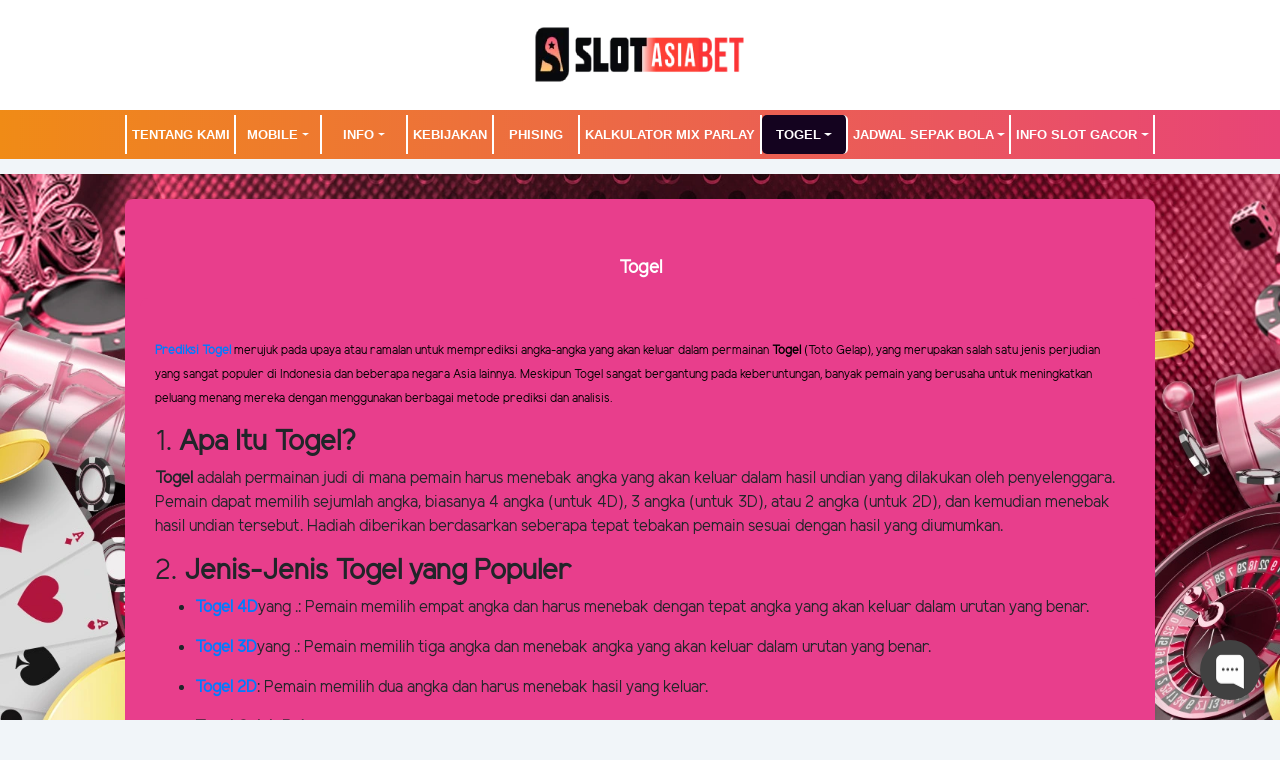

--- FILE ---
content_type: text/html; charset=UTF-8
request_url: https://slotasiabet2yes.com/page/prediksi-togel
body_size: 11692
content:
<!doctype html>
<html lang="en" class="theme__slotasiabet">
<head>
    <!-- Required meta tags -->
    <meta charset="utf-8"><meta name="viewport" content="width=device-width, initial-scale=0.3, maximum-scale=0.7">
        <title>Slotasiabet: Platform Digital Hiburan Interaktif &amp; Terpercaya 2025</title>
    <meta name="description" content="Slotasiabet adalah pusat digital interaktif dengan fitur menarik dan akses cepat. Jelajahi pengalaman online terbaik bersama Slotasiabet.">
    <meta name="keywords" content="Slotasiabet, login slotasiabet, daftar slotasiabet, link alternatif slotasiabet, situs slotasiabet, slotasiabet link alternatif, platform digital, layanan aman, situs terpercaya, teknologi online, interaktif 2025">

    <!-- Meta tag -->
<meta http-equiv="X-UA-Compatible" content="IE=edge">
<meta name="viewport" content="width=device-width, initial-scale=1.0">
<meta http-equiv="content-type" content="text/html; charset=windows-1252">
<meta name="copyright" content="slotasiabet.co" />
<meta name="robots" content="index, follow">
<meta name="revisit-after" content="1 days">
<meta name="geo.placename" content="Jakarta"/>
<meta name="geo.region" content="ID-JK"/>
<meta name="geo.country" content="ID"/>
<meta name="language" content="ID"/>
<meta name="tgn.nation" content="Indonesia"/>
<meta name="rating" content="general"/>
<meta name="distribution" content="global"/>
<meta name="author" content="slotasiabet.co"/>
<meta name="slurp" content="all">
<meta name="publisher" content="slotasiabet.co"/>
<meta name="copyright" content="copyright@ 2021 slotasiabet.co"/>
<meta property="og:site_name" content="SLOTASIABET">
<meta property="og:type" content="website"/>
<meta property="og:locale" content="id_ID"/>
<meta property="og:title" content="Slotasiabet: Platform Digital Hiburan Interaktif & Terpercaya 2025"/>
<meta property="og:description" content="Slotasiabet adalah pusat digital interaktif dengan fitur menarik dan akses cepat. Jelajahi pengalaman online terbaik bersama Slotasiabet."/>
<meta property="og:url" content="https://slotasiabet.co">
<meta property="og:image" content="https://slotasiabet.co/template/alpha/desktop/assets/slotasiabet/img/home/Banner-min.webp"/>
<link rel="alternate" href="https://slotasiabet.co" />
<link rel="amphtml" href="https://sabamp.pages.dev/">
<meta content='https://www.google.com/?q=slotasiabet' name='page google.com'/>
<meta content='https://www.google.co.id/?q=slotasiabet' name='page google.co.id'/>
<meta name="google-site-verification" content="CA5cOBTuySRfkLl2VRvJ1F-oWg4wDFQ5Tl0QVMWQhnM" />
<meta name="google-site-verification" content="WQI-Afi0IGRE19rbwdX4b1ATuBJxvHFi_0P_OARDVVc" />
<meta name="google-site-verification" content="Nh6MpxB9xPgp62Sveq2zL6PjKF3V_xIPSdGhfC-hpXI" />
<meta name="google-site-verification" content="NbWoUazzqE3VPDwyhOX-7oU_-n4VDpBqJBBpEvxyWBY" />
<meta name="google-site-verification" content="NW0HFq6hhf0T0bEpCyH2NF8ImEWo5KQQKhCzcW-320s" />
<meta name="google-site-verification" content="UxcNmXZ1je62h0w9K-Tk0XFQyU5kwixjzmCDtgooQW8" />
<meta name="google-site-verification" content="dKN7xc6jTXjo9XJoen60LGfayPu5AtmFijStIeYSqd0" />
<meta name="google-site-verification" content="nMP0gdnSkxxKCljRCSsrYMmGm-73SxAis9mKB5wVwjE" />	
<meta name="google-site-verification" content="SlZgsLFyPK8P-vLSktHY4DJTO45GQftAd1bg5zFbNyY" />
<meta name="google-site-verification" content="9B5PAkYuL1EHOOrAYPVHPkwqeM8KL1ddl_j567PFLNQ" />	
<meta name="google-site-verification" content="b7nLhzCV-0q8flN5n_ZdxpscFD4eJKvDJ4eZfhYjKxM" />						
<meta name="google-site-verification" content="rRa0Lhs0KjSz3Pt9FA9avIe14RBgUAolMEV2DxGzMSk" />						
<meta name="google-site-verification" content="UUsnpJ-Oqb7eqjG8oy66A2HBI_JBCYliyJ6hjuGPcX4" />						
<meta name="google-site-verification" content="DqtnO-cof42Zr9ngiZYElOk2uzp2NO0FtMvnpKBJbfI" />						
<meta name="google-site-verification" content="nmibGF-36RVbQyGxa2rxMBr6fx5RzVN7bLR-FIlC-kQ" />						
<meta name="google-site-verification" content="_9LVztRTtVgKw0o_f-k6iIFukEHbT2jjUEIUM_OzxE0" />						
<meta name="google-site-verification" content="ntmt_XCCfVoHtaf7v80zJjvlWrwwe6feHSOaZutJxk8" />						
<meta name="google-site-verification" content="NW0HFq6hhf0T0bEpCyH2NF8ImEWo5KQQKhCzcW-320s" />						
<meta name="google-site-verification" content="hYees9BmvadH4gED_2JhSg9NSmxEmSdXQesrFMegjf4" />
<meta name="google-site-verification" content="rRa0Lhs0KjSz3Pt9FA9avIe14RBgUAolMEV2DxGzMSk" />	
<meta name="google-site-verification" content="Dxq54mtzBmCuqhySnp2u1Rz4Zl_IQ4pK2TDMNYOrqn4" />	
<meta name="google-site-verification" content="pswvmo_7zjXbVKlsCEilVlDb7_Qc3fPMtmT0ejcd7vc" />	
<meta name="google-site-verification" content="1ONabNoOrbADRkrRjj4MwH3SfcnRfsRLSvaM3LeAmvs" />	
<meta name="google-site-verification" content="4RDnnWOUFlCbNhKTMKlWxTuZL1QFhTHrnbZQKSbUKV8" />	
<meta name="google-site-verification" content="E-gKVIok-sTaMFDpNWD7JSDuBNBCB4cRbgJg8HwayJg" />	
<meta name="google-site-verification" content="FLEmUIg7hlAXcXav5SvAhod42GuR3OzM0qfbZzihiDQ" />	
<meta name="google-site-verification" content="9IWk7nWgXviz21m5ReJ8C1-DXM85843CQyC2WIXcF38" />	
<meta name="google-site-verification" content="UjnzBUcENsc_wV8td5h2rhZZ9eWT02-X786iyn9bGH8" />	
<meta name="google-site-verification" content="x22u4OXFzp8H6QViqEdnEMi82hOnikhqmBtsu6UCVJ8" />	
<meta name="google-site-verification" content="oCd-D7_ppq0V6qwDTTPSH88D8HkXF2ZvyDl78om-IgI" />	
<meta name="google-site-verification" content="N4xbVdagWEa5kiepLWMl6R195OI-lrL5F0Afq8g7FvY" />	
<meta name="google-site-verification" content="iZ8CrtGMkFVAo03wDbicmfrC-xy_7Al9RcxdTwYppjE" />	
<meta name="google-site-verification" content="UUsnpJ-Oqb7eqjG8oy66A2HBI_JBCYliyJ6hjuGPcX4" />	
<meta name="google-site-verification" content="0rZPjSBeVqf9356WeRCpN2iqOobbRPPdXkiYa1S8KP0" />	
<meta name="google-site-verification" content="_xaL5eMBGQIgqWoCNiGpRyfNr28EyLG2yprWMetvX_g" />	
<meta name="google-site-verification" content="rSoPob8Tj-6x1aLEujEwe9dJ8xts7-nKsTyduQjiwMc" />	
<meta name="google-site-verification" content="YYVq1w6oKtgmbG1MVz--a2ioXR4y7-qOHDPaWV_91bw" />	
<meta name="google-site-verification" content="Vx5byRjjXn5QiVNyHv3DS8jai8jSv0GdjrUv-GR-eos" />	
<meta name="google-site-verification" content="AKI-emgmyqTpXQJ1_4lZRAo7Pn06LVUqex5YK8hmkyE" />	
<meta name="google-site-verification" content="ijvZC9yCY6W4fTZMkmWAKsFm64paIep8x_JFpnOwu9E" />	
<meta name="google-site-verification" content="LVNZwQai2PrhZq1ZG2fNXtkUJClXjwf67SVXxciBnsc" />	
<meta name="google-site-verification" content="ixd9Afba308jaWw1lK5xdzEuec0-kC4NsyAQX--UP44" />	
<meta name="google-site-verification" content="oJCRZPc4_fS_Oj4P-iLlCw-IRsm91iozGyC0IZx_hlk" />	
<meta name="google-site-verification" content="kwanvqZI99kHH7myWTXKHW-_U9o2GoZPrd4gINjm_AA" />	
<meta name="google-site-verification" content="NE0l7463CpkWYu1LjKnA8gz-JZ_UtGpX8OfTHKo4HZo" />	
<meta name="google-site-verification" content="FOT0v-5c49fijbJ7p9AfdAsBHEzVwbgj5lb2ocykS_k" />	
<meta name="google-site-verification" content="wj59XdG6uppA6CS7JaB5jMdWeX1ZzD-VPN0Wn38badg" />	
<meta name="google-site-verification" content="uJ8Rj_fM17HFvMmvdqj7rM5ymsdnW_mMwDeXFutNufc" />	
<meta name="google-site-verification" content="5w0UQ5Rhbbc4Crcrz7gOz7qrSQXkFz5HWEoG958BjYQ" />	
<meta name="google-site-verification" content="PTM02fexzHVKv-vt_Q31NPtZj92FcHbqcexN306McsY" />	
<meta name="google-site-verification" content="Epj7vsQmgqemj2w0bCXLAlP0oxWh87DvKcdYF-v9tYw" />	
<meta name="google-site-verification" content="3qTSkah1T5bVDIqhNZMnEeUxSy8JWB7HrdH4ECArIpw" />	
<meta name="google-site-verification" content="JGc6shQElpwxScoEmdPY3QEuXWeZgUDA7bYYi2h_2G8" />	
<meta name="google-site-verification" content="R-92Pp2-1hztDWW6XRHy-ENKV2q0hgXggxo7Rii6vJI" />	
<meta name="google-site-verification" content="uLfLzeLms2F2t_1TzFknaUQhwTNMfOp0xQAKt1B9bf0" />	
<meta name="google-site-verification" content="vT-Up8cM_JgKTYM-wDOFJRZ3QHT6RbqUPjzCERB2-AQ" />	
<meta name="google-site-verification" content="fAALRvH9CEJeq53pmFZy77qxpWGyZ9MG6co772xcPUc" />	
<meta name="google-site-verification" content="knhedoQJYK2BbchC1TjqXWmcHWrM7ZBNWYgvBkKurIU" />	
<meta name="google-site-verification" content="Za2nGDk93FOp5UQcYAXL4Ld78MCkxCBBhnZua61ik-s" />	
<meta name="google-site-verification" content="mS5VBAJE0BAXqNohNxET99IZTpS6L2w5OOvZDpZ50Q8" />	
<meta name="google-site-verification" content="sRjkpflnIMvAnxGzNKiGQv4uBa5ehWB02F4EcL3pA6I" />	
<meta name="google-site-verification" content="1GrDWAU9UV6EO3hUQcABBUmMD77FZqJ_3eR5qJg3PuY" />	
<meta name="google-site-verification" content="X22FIuPS6BTlc3PP5LAWNqm6s3sHgYCqARpf6jsnop0" />
<meta name="google-site-verification" content="kh5PLZ9Ylr2cqrAKFlAOeynME_A0NPaHQc9OZHy56zI" />
<meta name="google-site-verification" content="N-Xhuf2J3uR_Z-1jyn3-DapbT0c-w6ZKuZqeTC9w4CM" />
<meta name="google-site-verification" content="RMXHqZv9wJie-yqU1U9tmJhcIXZ6ANUxc2kOnHncYyU" />	
<meta name="google-site-verification" content="060Xebm9NBo6tVEVHxlD3zmBuNW77O_0aIfaYuTS810" />	
<meta name="google-site-verification" content="tQ12_lTWfN5IcHWxch7Ao2DUIKsx4ug3zP0IxaSHJDw" />	
<meta name="google-site-verification" content="IdXgud6YKwxRxgJscHvDTRheRxHsDnQim1OvDQKZd2M" />	
<meta name="google-site-verification" content="OucoeABj9ya4cfwFJFZtshhRGLNnBtE6esXEe233OQQ" />	
<meta name="google-site-verification" content="A2Lvb8PU_h4Rv4OVk-5iDA3iO7j9G3OpAPyIPbwA7Io" />	
<meta name="google-site-verification" content="oU5sFgGdScpN8-lb4WBYu3tel1MDhJ-teTmaKzarK6E" />	
<meta name="google-site-verification" content="_CgFGpH6g_Nz--iDyNVdHiTJiJKfrOqpZ2DRA6DShmI" />	
<meta name="google-site-verification" content="0M52_FC62Yczz-ARgJEM_jrd7feEDCOxgxC88k_C3xg" />	
<meta name="google-site-verification" content="zRTkrs-FpqhXCJS3X6H-1rDBh2-iwA6RIn4g73m3dp8" />	
<meta name="google-site-verification" content="R_HNQ50YhJm1o9ip81yL13a3Q-7VIQ6UN0l3Kewlfic" />	
<meta name="google-site-verification" content="ceS5lyPr6WWlKPfzboyCOZ9BPjdyQT2XF1a-E6M8AcY" />	
<meta name="google-site-verification" content="OjhpvUOdlIp62aiCnk1g9RLV9B9gODDqm3e1nckD52M" />	
<meta name="google-site-verification" content="vFOpZE2cMoFwCzYLeL3p_BvkneU6hDgKgJcrJvvs8QU" />	
<meta name="google-site-verification" content="Vx5byRjjXn5QiVNyHv3DS8jai8jSv0GdjrUv-GR-eos" />	
<meta name="google-site-verification" content="PTM02fexzHVKv-vt_Q31NPtZj92FcHbqcexN306McsY" />	
<meta name="google-site-verification" content="XQxDIhyv0GlMZkDHipUeRph-OHPdFT8_HSJ7du8PVi8" />	
<meta name="google-site-verification" content="5JIdX4dhqT2W1rg9h8iFu3GnYhqEC2oodHAarE109NE" />	
<meta name="google-site-verification" content="FWktM8HDJyFCIrlV7AAStQjDQitd3Ks3i0LEk9odBzE" />
<meta name="google-site-verification" content="TR2xekDNnVcr0hPlyKIEv5vXIAQge1G6SxXa0baNj8Y" />

<!-- TikTok Pixel Code Start -->
<script>
!function (w, d, t) {
  w.TiktokAnalyticsObject=t;var ttq=w[t]=w[t]||[];ttq.methods=["page","track","identify","instances","debug","on","off","once","ready","alias","group","enableCookie","disableCookie","holdConsent","revokeConsent","grantConsent"],ttq.setAndDefer=function(t,e){t[e]=function(){t.push([e].concat(Array.prototype.slice.call(arguments,0)))}};for(var i=0;i<ttq.methods.length;i++)ttq.setAndDefer(ttq,ttq.methods[i]);ttq.instance=function(t){for(
var e=ttq._i[t]||[],n=0;n<ttq.methods.length;n++)ttq.setAndDefer(e,ttq.methods[n]);return e},ttq.load=function(e,n){var r="https://analytics.tiktok.com/i18n/pixel/events.js",o=n&&n.partner;ttq._i=ttq._i||{},ttq._i[e]=[],ttq._i[e]._u=r,ttq._t=ttq._t||{},ttq._t[e]=+new Date,ttq._o=ttq._o||{},ttq._o[e]=n||{};n=document.createElement("script")
;n.type="text/javascript",n.async=!0,n.src=r+"?sdkid="+e+"&lib="+t;e=document.getElementsByTagName("script")[0];e.parentNode.insertBefore(n,e)};


  ttq.load('D5O7OPRC77UFLMP0CDQ0');
  ttq.page();
}(window, document, 'ttq');
</script>
<!-- TikTok Pixel Code End -->
<!-- TikTok Pixel Code Start -->
<script>
!function (w, d, t) {
  w.TiktokAnalyticsObject=t;var ttq=w[t]=w[t]||[];ttq.methods=["page","track","identify","instances","debug","on","off","once","ready","alias","group","enableCookie","disableCookie","holdConsent","revokeConsent","grantConsent"],ttq.setAndDefer=function(t,e){t[e]=function(){t.push([e].concat(Array.prototype.slice.call(arguments,0)))}};for(var i=0;i<ttq.methods.length;i++)ttq.setAndDefer(ttq,ttq.methods[i]);ttq.instance=function(t){for(
var e=ttq._i[t]||[],n=0;n<ttq.methods.length;n++)ttq.setAndDefer(e,ttq.methods[n]);return e},ttq.load=function(e,n){var r="https://analytics.tiktok.com/i18n/pixel/events.js",o=n&&n.partner;ttq._i=ttq._i||{},ttq._i[e]=[],ttq._i[e]._u=r,ttq._t=ttq._t||{},ttq._t[e]=+new Date,ttq._o=ttq._o||{},ttq._o[e]=n||{};n=document.createElement("script")
;n.type="text/javascript",n.async=!0,n.src=r+"?sdkid="+e+"&lib="+t;e=document.getElementsByTagName("script")[0];e.parentNode.insertBefore(n,e)};


  ttq.load('D3J2LMJC77UEJB9HC8O0');
  ttq.page();
}(window, document, 'ttq');
</script>
<!-- TikTok Pixel Code End -->

<!-- Meta Pixel Code -->
<script>
!function(f,b,e,v,n,t,s)
{if(f.fbq)return;n=f.fbq=function(){n.callMethod?
n.callMethod.apply(n,arguments):n.queue.push(arguments)};
if(!f._fbq)f._fbq=n;n.push=n;n.loaded=!0;n.version='2.0';
n.queue=[];t=b.createElement(e);t.async=!0;
t.src=v;s=b.getElementsByTagName(e)[0];
s.parentNode.insertBefore(t,s)}(window, document,'script',
'https://connect.facebook.net/en_US/fbevents.js');
fbq('init', '1345034829889973');
fbq('track', 'PageView');
</script>
<noscript><img height="1" width="1" style="display:none"
src="https://www.facebook.com/tr?id=1345034829889973&ev=PageView&noscript=1"
/></noscript>
<!-- End Meta Pixel Code -->
<!-- Meta Pixel Code -->
<script>
!function(f,b,e,v,n,t,s)
{if(f.fbq)return;n=f.fbq=function(){n.callMethod?
n.callMethod.apply(n,arguments):n.queue.push(arguments)};
if(!f._fbq)f._fbq=n;n.push=n;n.loaded=!0;n.version='2.0';
n.queue=[];t=b.createElement(e);t.async=!0;
t.src=v;s=b.getElementsByTagName(e)[0];
s.parentNode.insertBefore(t,s)}(window, document,'script',
'https://connect.facebook.net/en_US/fbevents.js');
fbq('init', '2420149638364829');
fbq('track', 'PageView');
</script>
<noscript><img height="1" width="1" style="display:none"
src="https://www.facebook.com/tr?id=2420149638364829&ev=PageView&noscript=1"
/></noscript>
<!-- End Meta Pixel Code -->
<!-- Meta Pixel Code -->
<script>
!function(f,b,e,v,n,t,s)
{if(f.fbq)return;n=f.fbq=function(){n.callMethod?
n.callMethod.apply(n,arguments):n.queue.push(arguments)};
if(!f._fbq)f._fbq=n;n.push=n;n.loaded=!0;n.version='2.0';
n.queue=[];t=b.createElement(e);t.async=!0;
t.src=v;s=b.getElementsByTagName(e)[0];
s.parentNode.insertBefore(t,s)}(window, document,'script',
'https://connect.facebook.net/en_US/fbevents.js');
fbq('init', '741284688329276');
fbq('track', 'PageView');
</script>
<noscript><img height="1" width="1" style="display:none"
src="https://www.facebook.com/tr?id=741284688329276&ev=PageView&noscript=1"
/></noscript>
<!-- End Meta Pixel Code -->
<!-- Meta Pixel Code -->
<script>
!function(f,b,e,v,n,t,s)
{if(f.fbq)return;n=f.fbq=function(){n.callMethod?
n.callMethod.apply(n,arguments):n.queue.push(arguments)};
if(!f._fbq)f._fbq=n;n.push=n;n.loaded=!0;n.version='2.0';
n.queue=[];t=b.createElement(e);t.async=!0;
t.src=v;s=b.getElementsByTagName(e)[0];
s.parentNode.insertBefore(t,s)}(window, document,'script',
'https://connect.facebook.net/en_US/fbevents.js');
fbq('init', '1189247296035573');
fbq('track', 'PageView');
</script>
<noscript><img height="1" width="1" style="display:none"
src="https://www.facebook.com/tr?id=1189247296035573&ev=PageView&noscript=1"
/></noscript>
<!-- End Meta Pixel Code -->
<!-- Meta Pixel Code -->
<script>
!function(f,b,e,v,n,t,s)
{if(f.fbq)return;n=f.fbq=function(){n.callMethod?
n.callMethod.apply(n,arguments):n.queue.push(arguments)};
if(!f._fbq)f._fbq=n;n.push=n;n.loaded=!0;n.version='2.0';
n.queue=[];t=b.createElement(e);t.async=!0;
t.src=v;s=b.getElementsByTagName(e)[0];
s.parentNode.insertBefore(t,s)}(window, document,'script',
'https://connect.facebook.net/en_US/fbevents.js');
fbq('init', '2701008936763887');
fbq('track', 'PageView');
</script>
<noscript><img height="1" width="1" style="display:none"
src="https://www.facebook.com/tr?id=2701008936763887&ev=PageView&noscript=1"
/></noscript>
<!-- End Meta Pixel Code -->
<!-- Meta Pixel Code -->
<script>
!function(f,b,e,v,n,t,s)
{if(f.fbq)return;n=f.fbq=function(){n.callMethod?
n.callMethod.apply(n,arguments):n.queue.push(arguments)};
if(!f._fbq)f._fbq=n;n.push=n;n.loaded=!0;n.version='2.0';
n.queue=[];t=b.createElement(e);t.async=!0;
t.src=v;s=b.getElementsByTagName(e)[0];
s.parentNode.insertBefore(t,s)}(window, document,'script',
'https://connect.facebook.net/en_US/fbevents.js');
fbq('init', '1408086837205415');
fbq('track', 'PageView');
</script>
<noscript><img height="1" width="1" style="display:none"
src="https://www.facebook.com/tr?id=1408086837205415&ev=PageView&noscript=1"
/></noscript>
<!-- End Meta Pixel Code -->
<!-- Meta Pixel Code -->
<script>
!function(f,b,e,v,n,t,s)
{if(f.fbq)return;n=f.fbq=function(){n.callMethod?
n.callMethod.apply(n,arguments):n.queue.push(arguments)};
if(!f._fbq)f._fbq=n;n.push=n;n.loaded=!0;n.version='2.0';
n.queue=[];t=b.createElement(e);t.async=!0;
t.src=v;s=b.getElementsByTagName(e)[0];
s.parentNode.insertBefore(t,s)}(window, document,'script',
'https://connect.facebook.net/en_US/fbevents.js');
fbq('init', '1358237795450309');
fbq('track', 'PageView');
</script>
<noscript><img height="1" width="1" style="display:none"
src="https://www.facebook.com/tr?id=1358237795450309&ev=PageView&noscript=1"
/></noscript>
<!-- End Meta Pixel Code -->
<!-- Meta Pixel Code -->
<script>
!function(f,b,e,v,n,t,s)
{if(f.fbq)return;n=f.fbq=function(){n.callMethod?
n.callMethod.apply(n,arguments):n.queue.push(arguments)};
if(!f._fbq)f._fbq=n;n.push=n;n.loaded=!0;n.version='2.0';
n.queue=[];t=b.createElement(e);t.async=!0;
t.src=v;s=b.getElementsByTagName(e)[0];
s.parentNode.insertBefore(t,s)}(window, document,'script',
'https://connect.facebook.net/en_US/fbevents.js');
fbq('init', '1762839504656402');
fbq('track', 'PageView');
</script>
<noscript><img height="1" width="1" style="display:none"
src="https://www.facebook.com/tr?id=1762839504656402&ev=PageView&noscript=1"
/></noscript>
<!-- End Meta Pixel Code -->
<!-- Meta Pixel Code -->
<script>
!function(f,b,e,v,n,t,s)
{if(f.fbq)return;n=f.fbq=function(){n.callMethod?
n.callMethod.apply(n,arguments):n.queue.push(arguments)};
if(!f._fbq)f._fbq=n;n.push=n;n.loaded=!0;n.version='2.0';
n.queue=[];t=b.createElement(e);t.async=!0;
t.src=v;s=b.getElementsByTagName(e)[0];
s.parentNode.insertBefore(t,s)}(window, document,'script',
'https://connect.facebook.net/en_US/fbevents.js');
fbq('init', '1384695952869018');
fbq('track', 'PageView');
</script>
<noscript><img height="1" width="1" style="display:none"
src="https://www.facebook.com/tr?id=1384695952869018&ev=PageView&noscript=1"
/></noscript>
<!-- End Meta Pixel Code -->
<!-- Meta Pixel Code -->
<script>
!function(f,b,e,v,n,t,s)
{if(f.fbq)return;n=f.fbq=function(){n.callMethod?
n.callMethod.apply(n,arguments):n.queue.push(arguments)};
if(!f._fbq)f._fbq=n;n.push=n;n.loaded=!0;n.version='2.0';
n.queue=[];t=b.createElement(e);t.async=!0;
t.src=v;s=b.getElementsByTagName(e)[0];
s.parentNode.insertBefore(t,s)}(window, document,'script',
'https://connect.facebook.net/en_US/fbevents.js');
fbq('init', '588730613821227');
fbq('track', 'PageView');
</script>
<noscript><img height="1" width="1" style="display:none"
src="https://www.facebook.com/tr?id=588730613821227&ev=PageView&noscript=1"
/></noscript>
<!-- End Meta Pixel Code -->
<!-- Meta Pixel Code -->
<script>
!function(f,b,e,v,n,t,s)
{if(f.fbq)return;n=f.fbq=function(){n.callMethod?
n.callMethod.apply(n,arguments):n.queue.push(arguments)};
if(!f._fbq)f._fbq=n;n.push=n;n.loaded=!0;n.version='2.0';
n.queue=[];t=b.createElement(e);t.async=!0;
t.src=v;s=b.getElementsByTagName(e)[0];
s.parentNode.insertBefore(t,s)}(window, document,'script',
'https://connect.facebook.net/en_US/fbevents.js');
fbq('init', '694391293299940');
fbq('track', 'PageView');
</script>
<noscript><img height="1" width="1" style="display:none"
src="https://www.facebook.com/tr?id=694391293299940&ev=PageView&noscript=1"
/></noscript>
<!-- End Meta Pixel Code -->
<!-- Meta Pixel Code -->
<script>
!function(f,b,e,v,n,t,s)
{if(f.fbq)return;n=f.fbq=function(){n.callMethod?
n.callMethod.apply(n,arguments):n.queue.push(arguments)};
if(!f._fbq)f._fbq=n;n.push=n;n.loaded=!0;n.version='2.0';
n.queue=[];t=b.createElement(e);t.async=!0;
t.src=v;s=b.getElementsByTagName(e)[0];
s.parentNode.insertBefore(t,s)}(window, document,'script',
'https://connect.facebook.net/en_US/fbevents.js');
fbq('init', '650858097955435');
fbq('track', 'PageView');
</script>
<noscript><img height="1" width="1" style="display:none"
src="https://www.facebook.com/tr?id=650858097955435&ev=PageView&noscript=1"
/></noscript>
<!-- End Meta Pixel Code -->
<!-- Twitter conversion tracking base code -->
<script>
!function(e,t,n,s,u,a){e.twq||(s=e.twq=function(){s.exe?s.exe.apply(s,arguments):s.queue.push(arguments);
},s.version='1.1',s.queue=[],u=t.createElement(n),u.async=!0,u.src='https://static.ads-twitter.com/uwt.js',
a=t.getElementsByTagName(n)[0],a.parentNode.insertBefore(u,a))}(window,document,'script');
twq('config','q0b39');
</script>
<!-- End Twitter conversion tracking base code -->
<script>
!function(e,t){"object"==typeof exports&&"object"==typeof module?module.exports=t():"function"==typeof define&&define.amd?define([],t):"object"==typeof exports?exports.install=t():e.install=t()}("undefined"!=typeof window?window:self,(function(){return function(e){var t={};function n(o){if(t[o])return t[o].exports;var r=t[o]={i:o,l:!1,exports:{}};return e[o].call(r.exports,r,r.exports,n),r.l=!0,r.exports}return n.m=e,n.c=t,n.d=function(e,t,o){n.o(e,t)||Object.defineProperty(e,t,{enumerable:!0,get:o})},n.r=function(e){"undefined"!=typeof Symbol&&Symbol.toStringTag&&Object.defineProperty(e,Symbol.toStringTag,{value:"Module"}),Object.defineProperty(e,"__esModule",{value:!0})},n.t=function(e,t){if(1&t&&(e=n(e)),8&t)return e;if(4&t&&"object"==typeof e&&e&&e.__esModule)return e;var o=Object.create(null);if(n.r(o),Object.defineProperty(o,"default",{enumerable:!0,value:e}),2&t&&"string"!=typeof e)for(var r in e)n.d(o,r,function(t){return e[t]}.bind(null,r));return o},n.n=function(e){var t=e&&e.__esModule?function(){return e.default}:function(){return e};return n.d(t,"a",t),t},n.o=function(e,t){return Object.prototype.hasOwnProperty.call(e,t)},n.p="",n(n.s=72)}({72:function(e,t,n){"use strict";var o=this&&this.__spreadArray||function(e,t,n){if(n||2===arguments.length)for(var o,r=0,i=t.length;r<i;r++)!o&&r in t||(o||(o=Array.prototype.slice.call(t,0,r)),o[r]=t[r]);return e.concat(o||Array.prototype.slice.call(t))};Object.defineProperty(t,"__esModule",{value:!0});var r=function(e,t,n){var o,i=e.createElement("script");i.type="text/javascript",i.async=!0,i.src=t,n&&(i.onerror=function(){r(e,n)});var a=e.getElementsByTagName("script")[0];null===(o=a.parentNode)||void 0===o||o.insertBefore(i,a)};!function(e,t,n){e.KwaiAnalyticsObject=n;var i=e[n]=e[n]||[];i.methods=["page","track","identify","instances","debug","on","off","once","ready","alias","group","enableCookie","disableCookie"];var a=function(e,t){e[t]=function(){for(var n=[],r=0;r<arguments.length;r++)n[r]=arguments[r];var i=o([t],n,!0);e.push(i)}};i.methods.forEach((function(e){a(i,e)})),i.instance=function(e){var t,n=(null===(t=i._i)||void 0===t?void 0:t[e])||[];return i.methods.forEach((function(e){a(n,e)})),n},i.load=function(e,o){var a="https://s21-def.ap4r.com/kos/s101/nlav112572/pixel/events.js";i._i=i._i||{},i._i[e]=[],i._i[e]._u=a,i._t=i._t||{},i._t[e]=+new Date,i._o=i._o||{},i._o[e]=o||{};var c="?sdkid=".concat(e,"&lib=").concat(n);r(t,a+c,"https://s21-def.ks-la.net/kos/s101/nlav112572/pixel/events.js"+c)}}(window,document,"kwaiq")}})}));
</script>
<script>
kwaiq.load('293008264577308');
kwaiq.page();
</script>


<script type='application/ld+json'> 
{
  "@context": "http://www.schema.org",
  "@type": "WebSite",
  "name": "slotasiabet",
  "alternateName": "slotasiabet.com",
  "url": "http://www.slotasiabet.com"
}
 </script>
<script type="application/ld+json" data-rh="true">
    {
      "@context": "http://schema.org",
      "@type": "BreadcrumbList",
      "itemListElement": [{
        "@type": "ListItem",
        "position": 1,
        "item": {
          "@id": "https://slotasiabet.co/",
          "name": "Slot Gacor"
        }
      }, {
        "@type": "ListItem",
        "position": 2,
        "item": {
          "@id": "https://slotasiabet.co/",
          "name": "Slot Online"
        }
      }, {
        "@type": "ListItem",
        "position": 3,
        "item": {
          "@id": "https://slotasiabet.co/",
          "name": "Situs Slotasiabet"
        }
      }, {
        "@type": "ListItem",
        "position": 4,
        "item": {
          "@id": "https://slotasiabet.co/",
          "name": "Link Slotasiabet"
        }
      }, {
        "@type": "ListItem",
        "position": 5,
        "item": {
          "@id": "https://slotasiabet.co/",
          "name": "Slotasiabet"
        }
      }]
    }
  </script>

    <link rel="canonical" href="https://slotasiabet.co/page/prediksi-togel" />

    <link rel="icon" type="image/png" href="https://media.mediatelekomunikasisejahtera.com/template/alpha/desktop/assets/slotasiabet/img/logo/favicon.webp"/>

    <link rel="stylesheet" href="https://slotasiabet2yes.com/template/alpha/desktop/assets/slotasiabet/css/app__slotasiabet.css?v=45.3.135">
<link rel="stylesheet" href="https://slotasiabet2yes.com/template/alpha/assets/css/all.css?v=45.3.135">


    

</head>
<body class="body-mod">

<div class="header header--mod">
    <div class="header__logo header__logo--mod">
        <a
                      href="https://slotasiabet2yes.com"
            class="header__logo__img">
            <img src="https://media.mediatelekomunikasisejahtera.com/template/alpha/desktop/assets/slotasiabet/img/logo/logo.webp" alt="logo">
        </a>
    </div>
    <div class="header__navbar bg-all--grad-yorange">
        <div class="header__container">
            <div class="header__row">
                <div class="header__col">
                    <ul class="navigation__menu navigation__menu—full">

                                                    

                                                            <li class="navigation__menu__item ">
                                    <a href="https://slotasiabet2yes.com/page/about-us"
                                       class="navigation__menu__item__link">
                                        Tentang Kami
                                    </a>
                                </li>
                                                                                

                                                            <li class="navigation__menu__item dropdown ">
                                    <a href="javascript:void(0);" class="navigation__menu__item__link dropdown-toggle"
                                       id="dropdownMenuButton" data-toggle="dropdown" aria-haspopup="true"
                                       aria-expanded="false">
                                        Mobile
                                    </a>
                                    <div class="dropdown-menu" aria-labelledby="dropdownMenuButton">
                                                                                    <a class="dropdown-item"
                                               href="https://slotasiabet2yes.com/page/live-casino-mobile">Live Casino Mobile</a>
                                                                                    <a class="dropdown-item"
                                               href="https://slotasiabet2yes.com/page/live-number-mobile">Live Number Mobile</a>
                                                                                    <a class="dropdown-item"
                                               href="https://slotasiabet2yes.com/page/slots-mobile">Slots Mobile</a>
                                                                                    <a class="dropdown-item"
                                               href="https://slotasiabet2yes.com/page/tembak-ikan-mobile">Tembak Ikan Mobile</a>
                                                                                    <a class="dropdown-item"
                                               href="https://slotasiabet2yes.com/page/mmbolatangkas-mobile">MM mobile</a>
                                                                                    <a class="dropdown-item"
                                               href="https://slotasiabet2yes.com/page/esport-mobile">E-Sports Mobile</a>
                                                                                    <a class="dropdown-item"
                                               href="https://slotasiabet2yes.com/page/sport-mobile">Sport Mobile</a>
                                                                            </div>
                                </li>
                                                                                

                                                            <li class="navigation__menu__item dropdown ">
                                    <a href="javascript:void(0);" class="navigation__menu__item__link dropdown-toggle"
                                       id="dropdownMenuButton" data-toggle="dropdown" aria-haspopup="true"
                                       aria-expanded="false">
                                        Info
                                    </a>
                                    <div class="dropdown-menu" aria-labelledby="dropdownMenuButton">
                                                                                    <a class="dropdown-item"
                                               href="https://slotasiabet2yes.com/page/sponsors">Sponsor</a>
                                                                                    <a class="dropdown-item"
                                               href="https://slotasiabet2yes.com/page/bank-schedule">Jadwal bank</a>
                                                                                    <a class="dropdown-item"
                                               href="https://slotasiabet2yes.com/page/how-to-bet">Cara Betting</a>
                                                                                    <a class="dropdown-item"
                                               href="https://slotasiabet2yes.com/page/voucher88">voucher88</a>
                                                                                    <a class="dropdown-item"
                                               href="https://slotasiabet2yes.com/page/link-slotasiabet">Link Alternatif Slotasiabet</a>
                                                                                    <a class="dropdown-item"
                                               href="https://slotasiabet2yes.com/page/asiabet-slot">Asiabetslot</a>
                                                                                    <a class="dropdown-item"
                                               href="https://slotasiabet2yes.com/page/slot-asia-bet">Slot Asia Bet</a>
                                                                                    <a class="dropdown-item"
                                               href="https://slotasiabet2yes.com/page/slot-asiabet">Slotasiabet</a>
                                                                                    <a class="dropdown-item"
                                               href="https://slotasiabet2yes.com/page/login">Login</a>
                                                                                    <a class="dropdown-item"
                                               href="https://slotasiabet2yes.com/page/link">Link</a>
                                                                                    <a class="dropdown-item"
                                               href="https://slotasiabet2yes.com/page/daftar">Daftar</a>
                                                                                    <a class="dropdown-item"
                                               href="https://slotasiabet2yes.com/page/login-slotasiabet%09">Login Slotasiabet	</a>
                                                                                    <a class="dropdown-item"
                                               href="https://slotasiabet2yes.com/page/daftar-slotasiabet%09">Daftar Slotasiabet	</a>
                                                                                    <a class="dropdown-item"
                                               href="https://slotasiabet2yes.com/page/slot88">Slot88</a>
                                                                                    <a class="dropdown-item"
                                               href="https://slotasiabet2yes.com/page/slotasiabet">Slotasiabet</a>
                                                                                    <a class="dropdown-item"
                                               href="https://slotasiabet2yes.com/page/gacor">Gacor</a>
                                                                                    <a class="dropdown-item"
                                               href="https://slotasiabet2yes.com/page/promo">Promo</a>
                                                                                    <a class="dropdown-item"
                                               href="https://slotasiabet2yes.com/page/bonus">Bonus</a>
                                                                                    <a class="dropdown-item"
                                               href="https://slotasiabet2yes.com/page/asiabetslot">AsiaBetSlot</a>
                                                                                    <a class="dropdown-item"
                                               href="https://slotasiabet2yes.com/page/asia-bet-slot">Asia Bet Slot</a>
                                                                                    <a class="dropdown-item"
                                               href="https://slotasiabet2yes.com/page/slotasiabetapp">SlotAsiaBetApp</a>
                                                                                    <a class="dropdown-item"
                                               href="https://slotasiabet2yes.com/page/sabplay">Sabplay</a>
                                                                            </div>
                                </li>
                                                                                

                                                            <li class="navigation__menu__item ">
                                    <a href="https://slotasiabet2yes.com/page/policy"
                                       class="navigation__menu__item__link">
                                        Kebijakan
                                    </a>
                                </li>
                                                                                

                                                            <li class="navigation__menu__item ">
                                    <a href="https://slotasiabet2yes.com/page/phising"
                                       class="navigation__menu__item__link">
                                        Phising
                                    </a>
                                </li>
                                                                                

                                                            <li class="navigation__menu__item ">
                                    <a href="https://slotasiabet2yes.com/page/kalkulator-mix-parlay"
                                       class="navigation__menu__item__link">
                                        Kalkulator Mix Parlay
                                    </a>
                                </li>
                                                                                

                                                            <li class="navigation__menu__item dropdown active">
                                    <a href="javascript:void(0);" class="navigation__menu__item__link dropdown-toggle"
                                       id="dropdownMenuButton" data-toggle="dropdown" aria-haspopup="true"
                                       aria-expanded="false">
                                        Togel
                                    </a>
                                    <div class="dropdown-menu" aria-labelledby="dropdownMenuButton">
                                                                                    <a class="dropdown-item"
                                               href="https://slotasiabet2yes.com/page/slotasiabet-4d">SLOTASIABET 4D</a>
                                                                                    <a class="dropdown-item"
                                               href="https://slotasiabet2yes.com/page/4d">4D</a>
                                                                                    <a class="dropdown-item"
                                               href="https://slotasiabet2yes.com/page/2d">2D</a>
                                                                                    <a class="dropdown-item"
                                               href="https://slotasiabet2yes.com/page/3d">3D</a>
                                                                                    <a class="dropdown-item"
                                               href="https://slotasiabet2yes.com/page/toto">Toto</a>
                                                                                    <a class="dropdown-item"
                                               href="https://slotasiabet2yes.com/page/togel">Togel</a>
                                                                                    <a class="dropdown-item"
                                               href="https://slotasiabet2yes.com/page/toto-macau">Toto Macau</a>
                                                                            </div>
                                </li>
                                                                                

                                                            <li class="navigation__menu__item dropdown ">
                                    <a href="javascript:void(0);" class="navigation__menu__item__link dropdown-toggle"
                                       id="dropdownMenuButton" data-toggle="dropdown" aria-haspopup="true"
                                       aria-expanded="false">
                                        Jadwal Sepak Bola
                                    </a>
                                    <div class="dropdown-menu" aria-labelledby="dropdownMenuButton">
                                                                                    <a class="dropdown-item"
                                               href="https://slotasiabet2yes.com/page/jadwal_euro_2021">Jadwal Euro</a>
                                                                                    <a class="dropdown-item"
                                               href="https://slotasiabet2yes.com/page/liga-1">liga 1 indonesia</a>
                                                                                    <a class="dropdown-item"
                                               href="https://slotasiabet2yes.com/page/liga-spanyol">liga spanyol</a>
                                                                                    <a class="dropdown-item"
                                               href="https://slotasiabet2yes.com/page/bundesliga">bundesliga</a>
                                                                                    <a class="dropdown-item"
                                               href="https://slotasiabet2yes.com/page/liga-italia">liga italia</a>
                                                                                    <a class="dropdown-item"
                                               href="https://slotasiabet2yes.com/page/liga-inggris">liga inggris</a>
                                                                                    <a class="dropdown-item"
                                               href="https://slotasiabet2yes.com/page/liga-champions">liga champions</a>
                                                                                    <a class="dropdown-item"
                                               href="https://slotasiabet2yes.com/page/piala-dunia">Piala Dunia</a>
                                                                                    <a class="dropdown-item"
                                               href="https://slotasiabet2yes.com/page/sepak-bola">Sepak Bola</a>
                                                                                    <a class="dropdown-item"
                                               href="https://slotasiabet2yes.com/page/gol">Gol</a>
                                                                                    <a class="dropdown-item"
                                               href="https://slotasiabet2yes.com/page/pertandingan-bola">Pertandingan Bola</a>
                                                                                    <a class="dropdown-item"
                                               href="https://slotasiabet2yes.com/page/pencetak-gol">Pencetak Gol</a>
                                                                                    <a class="dropdown-item"
                                               href="https://slotasiabet2yes.com/page/suporter">Suporter</a>
                                                                                    <a class="dropdown-item"
                                               href="https://slotasiabet2yes.com/page/klasemen">Klasemen</a>
                                                                                    <a class="dropdown-item"
                                               href="https://slotasiabet2yes.com/page/klasemen-liga-1-indonesia">Klasemen Liga 1 Indonesia</a>
                                                                                    <a class="dropdown-item"
                                               href="https://slotasiabet2yes.com/page/klasemen-timnas-indonesia">klasemen timnas Indonesia</a>
                                                                            </div>
                                </li>
                                                                                

                                                            <li class="navigation__menu__item dropdown ">
                                    <a href="javascript:void(0);" class="navigation__menu__item__link dropdown-toggle"
                                       id="dropdownMenuButton" data-toggle="dropdown" aria-haspopup="true"
                                       aria-expanded="false">
                                        INFO SLOT GACOR
                                    </a>
                                    <div class="dropdown-menu" aria-labelledby="dropdownMenuButton">
                                                                                    <a class="dropdown-item"
                                               href="https://slotasiabet2yes.com/page/slot-demo">slot demo</a>
                                                                                    <a class="dropdown-item"
                                               href="https://slotasiabet2yes.com/page/rtp-live-slot">RTP LIVE SLOT</a>
                                                                                    <a class="dropdown-item"
                                               href="https://slotasiabet2yes.com/page/slot">Slot</a>
                                                                                    <a class="dropdown-item"
                                               href="https://slotasiabet2yes.com/page/surga-slot">Surga Slot</a>
                                                                                    <a class="dropdown-item"
                                               href="https://slotasiabet2yes.com/page/bocoran-slot">Bocoran Slot</a>
                                                                                    <a class="dropdown-item"
                                               href="https://slotasiabet2yes.com/page/slot-online">Slot Online</a>
                                                                                    <a class="dropdown-item"
                                               href="https://slotasiabet2yes.com/page/slot-qris">Slot Qris</a>
                                                                                    <a class="dropdown-item"
                                               href="https://slotasiabet2yes.com/page/slot-server">Slot Server</a>
                                                                                    <a class="dropdown-item"
                                               href="https://slotasiabet2yes.com/page/slot-maxwin">Slot Maxwin</a>
                                                                                    <a class="dropdown-item"
                                               href="https://slotasiabet2yes.com/page/slot-server-thailand">Slot Server Thailand</a>
                                                                                    <a class="dropdown-item"
                                               href="https://slotasiabet2yes.com/page/situs-slot-terbaru">Situs Slot Terbaru</a>
                                                                                    <a class="dropdown-item"
                                               href="https://slotasiabet2yes.com/page/akun-pro">Akun Pro</a>
                                                                                    <a class="dropdown-item"
                                               href="https://slotasiabet2yes.com/page/akun-pro-thailand">Akun Pro Thailand</a>
                                                                                    <a class="dropdown-item"
                                               href="https://slotasiabet2yes.com/page/slot-thailand">Slot Thailand</a>
                                                                                    <a class="dropdown-item"
                                               href="https://slotasiabet2yes.com/page/slot-online-gacor">Slot Online Gacor</a>
                                                                                    <a class="dropdown-item"
                                               href="https://slotasiabet2yes.com/page/slot-online-terbaru">Slot Online Terbaru</a>
                                                                                    <a class="dropdown-item"
                                               href="https://slotasiabet2yes.com/page/jackpot">Jackpot</a>
                                                                            </div>
                                </li>
                                                    

                    </ul>
                </div>
            </div>
        </div>
    </div>
</div>


<div class="content"
      style="background-image: url(https://object-d001-cloud.akucloud.com/banner/image/slotasiabet/SAB%20BG%20WEBSITE%20DESKTOP.webp) !important"
  >
    <div class="content__container">
        <div class="content__wrapper">
                <div class="content-main content-main--full">
        <div class="content-wrapper">
            <div class="mainwrapper">
                <div class="mainwrapper__game mainwrapper__game--contact ">
                    <p class="mainwrapper__title mainwrapper__title--mod">

                        Togel
                    </p>

                    <div class="mainwrapper__game">
                        <p><strong data-start="0" data-end="18" style="color: rgb(0, 0, 0); font-size: 0.75rem;"><a href="https://slotasiabet.co/">Prediksi Togel</a></strong><span style="color: rgb(0, 0, 0); font-size: 0.75rem;"> merujuk pada upaya atau ramalan untuk memprediksi angka-angka yang akan keluar dalam permainan </span><strong data-start="114" data-end="123" style="color: rgb(0, 0, 0); font-size: 0.75rem;">Togel</strong><span style="color: rgb(0, 0, 0); font-size: 0.75rem;"> (Toto Gelap), yang merupakan salah satu jenis perjudian yang sangat populer di Indonesia dan beberapa negara Asia lainnya. Meskipun Togel sangat bergantung pada keberuntungan, banyak pemain yang berusaha untuk meningkatkan peluang menang mereka dengan menggunakan berbagai metode prediksi dan analisis.</span><br></p><h3 data-start="428" data-end="453" class="">1. <strong data-start="435" data-end="453">Apa Itu Togel?</strong></h3><p data-start="457" data-end="844" class=""><strong data-start="457" data-end="466">Togel</strong> adalah permainan judi di mana pemain harus menebak angka yang akan keluar dalam hasil undian yang dilakukan oleh penyelenggara. Pemain dapat memilih sejumlah angka, biasanya 4 angka (untuk 4D), 3 angka (untuk 3D), atau 2 angka (untuk 2D), dan kemudian menebak hasil undian tersebut. Hadiah diberikan berdasarkan seberapa tepat tebakan pemain sesuai dengan hasil yang diumumkan.</p><h3 data-start="846" data-end="887" class="">2. <strong data-start="853" data-end="887">Jenis-Jenis Togel yang Populer</strong></h3><ul data-start="891" data-end="1400">
<li data-start="891" data-end="1012" class="">
<p data-start="893" data-end="1012" class=""><strong data-start="893" data-end="905"><a href="https://slotasiabet.co/">Togel 4D</a></strong><span class="_fadeIn_4f9by_7">yang </span><span class="_fadeIn_4f9by_7">.</span>: Pemain memilih empat angka dan harus menebak dengan tepat angka yang akan keluar dalam urutan yang benar.</p>
</li>
<li data-start="1016" data-end="1117" class="">
<p data-start="1018" data-end="1117" class=""><strong data-start="1018" data-end="1030"><a href="https://slotasiabet.co/">Togel 3D</a></strong><span class="_fadeIn_4f9by_7">yang </span><span class="_fadeIn_4f9by_7">.</span>: Pemain memilih tiga angka dan menebak angka yang akan keluar dalam urutan yang benar.</p>
</li>
<li data-start="1121" data-end="1198" class="">
<p data-start="1123" data-end="1198" class=""><strong data-start="1123" data-end="1135"><a href="https://slotasiabet.co/">Togel 2D</a></strong>: Pemain memilih dua angka dan harus menebak hasil yang keluar.</p>
</li>
<li data-start="1202" data-end="1295" class="">
<p data-start="1204" data-end="1295" class=""><strong data-start="1204" data-end="1225">Togel Colok Bebas</strong>: Pemain dapat menebak angka yang keluar tanpa mempedulikan urutannya.</p>
</li>
<li data-start="1299" data-end="1400" class="">
<p data-start="1301" data-end="1400" class=""><strong data-start="1301" data-end="1321">Togel Colok Naga</strong>: Pemain memilih dua angka yang berada pada posisi tertentu dalam hasil undian.</p>
</li>
</ul><h3 data-start="1402" data-end="1436" class="">3. <strong data-start="1409" data-end="1436">Apa Itu Prediksi Togel?</strong></h3><p data-start="1440" data-end="1750" class=""><strong data-start="1440" data-end="1458">Prediksi <a href="https://slotasiabet.co/">Togel</a></strong> adalah analisis yang dilakukan oleh pemain atau pengamat untuk menebak angka yang kemungkinan besar akan keluar pada undian berikutnya. Meskipun Togel adalah permainan yang sangat bergantung pada keberuntungan, banyak pemain yang mencari <strong data-start="1697" data-end="1715">prediksi togel</strong> untuk meningkatkan peluang mereka.</p><h3 data-start="1752" data-end="1805" class="">4. <strong data-start="1759" data-end="1805">Metode yang Digunakan untuk Prediksi Togel</strong></h3><p data-start="1809" data-end="1998" class="">Ada berbagai metode yang digunakan oleh pemain untuk memprediksi angka togel, meskipun tidak ada jaminan pasti karena sifat Togel yang acak. Beberapa metode yang umum digunakan antara lain:</p><ul data-start="2002" data-end="2758">
<li data-start="2002" data-end="2149" class="">
<p data-start="2004" data-end="2149" class=""><strong data-start="2004" data-end="2038">Analisis Data Togel Sebelumnya</strong>: Pemain sering melihat hasil-hasil undian togel sebelumnya untuk menemukan pola atau angka yang sering muncul.</p>
</li>
<li data-start="2153" data-end="2331" class="">
<p data-start="2155" data-end="2331" class=""><strong data-start="2155" data-end="2195">Ramalan berdasarkan Shio atau Zodiac</strong>: Beberapa pemain menggunakan perhitungan berdasarkan <strong data-start="2249" data-end="2257">shio</strong> atau <strong data-start="2263" data-end="2273">zodiak</strong> mereka, berharap bisa memprediksi angka yang akan keluar.</p>
</li>
<li data-start="2335" data-end="2522" class="">
<p data-start="2337" data-end="2522" class=""><strong data-start="2337" data-end="2369">Penggunaan Rumus atau Sistem</strong>: Beberapa pemain menggunakan rumus matematika atau sistem tertentu yang mereka percayai dapat memberikan angka yang lebih besar peluangnya untuk keluar.</p>
</li>
<li data-start="2526" data-end="2758" class="">
<p data-start="2528" data-end="2758" class=""><strong data-start="2528" data-end="2575">Prediksi Menggunakan Software atau Aplikasi</strong>: Saat ini, banyak aplikasi dan software prediksi togel yang tersedia di internet yang mengklaim dapat membantu pemain dengan memberikan angka berdasarkan data dan algoritma tertentu.</p>
</li>
</ul><h3 data-start="2760" data-end="2792" class="">5. <strong data-start="2767" data-end="2792">Sumber Prediksi Togel</strong></h3><p data-start="2796" data-end="2861" class="">Prediksi togel dapat diperoleh dari berbagai sumber, antara lain:</p><ul data-start="2865" data-end="3369">
<li data-start="2865" data-end="3044" class="">
<p data-start="2867" data-end="3044" class=""><strong data-start="2867" data-end="2898">Situs Prediksi Togel Online</strong>: Banyak situs web yang menyediakan prediksi togel harian atau mingguan, yang didasarkan pada analisis angka sebelumnya atau perhitungan tertentu.</p>
</li>
<li data-start="3048" data-end="3215" class="">
<p data-start="3050" data-end="3215" class=""><strong data-start="3050" data-end="3065">Forum Togel</strong>: Pemain sering berbagi prediksi togel di forum-forum yang didedikasikan untuk komunitas togel, di mana mereka saling bertukar informasi dan strategi.</p>
</li>
<li data-start="3219" data-end="3369" class="">
<p data-start="3221" data-end="3369" class=""><strong data-start="3221" data-end="3240">Konsultan Togel</strong>: Beberapa pemain memilih untuk membeli prediksi dari konsultan togel atau pakar yang memiliki pengalaman dalam meramalkan angka.</p>
</li>
</ul><h3 data-start="3371" data-end="3419" class="">6. <strong data-start="3378" data-end="3419">Keuntungan Menggunakan Prediksi Togel</strong></h3><ul data-start="3423" data-end="4018">
<li data-start="3423" data-end="3645" class="">
<p data-start="3425" data-end="3645" class=""><strong data-start="3425" data-end="3456">Meningkatkan Peluang Menang</strong>: Meskipun tidak ada cara yang pasti untuk menang dalam togel, menggunakan prediksi dapat membantu pemain memilih angka dengan lebih terorganisir, daripada hanya mengandalkan keberuntungan.</p>
</li>
<li data-start="3649" data-end="3806" class="">
<p data-start="3651" data-end="3806" class=""><strong data-start="3651" data-end="3672">Menambah Keseruan</strong>: Bagi sebagian pemain, prediksi togel menambah keseruan permainan, karena mereka merasa lebih terlibat dalam proses menentukan angka.</p>
</li>
<li data-start="3810" data-end="4018" class="">
<p data-start="3812" data-end="4018" class=""><strong data-start="3812" data-end="3838">Memahami Pola dan Tren</strong>: Dengan menganalisis hasil sebelumnya, pemain mungkin dapat melihat pola atau tren angka tertentu yang sering muncul, yang memberi mereka gambaran lebih jelas dalam memilih angka.</p>
</li>
</ul><h3 data-start="4020" data-end="4054" class="">7. <strong data-start="4027" data-end="4054">Risiko dan Kekhawatiran</strong></h3><ul data-start="4058" data-end="4747">
<li data-start="4058" data-end="4283" class="">
<p data-start="4060" data-end="4283" class=""><strong data-start="4060" data-end="4092">Ketergantungan pada Prediksi</strong>: Meskipun prediksi togel dapat memberikan beberapa panduan, tetap saja Togel adalah permainan yang sangat bergantung pada keberuntungan. Tidak ada metode yang dapat menjamin kemenangan 100%.</p>
</li>
<li data-start="4287" data-end="4546" class="">
<p data-start="4289" data-end="4546" class=""><strong data-start="4289" data-end="4301">Penipuan</strong>: Beberapa situs atau konsultan prediksi togel bisa saja melakukan penipuan dengan menawarkan prediksi palsu atau informasi yang tidak akurat. Pemain harus berhati-hati dan memastikan bahwa mereka mendapatkan prediksi dari sumber yang tepercaya.</p>
</li>
<li data-start="4550" data-end="4747" class="">
<p data-start="4552" data-end="4747" class=""><strong data-start="4552" data-end="4574">Perjudian Berisiko</strong>: Bermain togel dapat menyebabkan kecanduan atau kerugian finansial. Pemain sebaiknya bermain dengan bijak dan tidak terlalu bergantung pada prediksi atau strategi tertentu.</p>
</li>
</ul><h3 data-start="4749" data-end="4770" class="">8. <strong data-start="4756" data-end="4770">Kesimpulan</strong></h3><p>

















</p><p data-start="4771" data-end="5267" class=""><strong data-start="4771" data-end="4789">Prediksi <a href="https://slotasiabet.co/">Togel</a></strong> adalah upaya untuk meningkatkan peluang menang dalam permainan togel dengan menganalisis angka-angka sebelumnya atau menggunakan berbagai metode perhitungan. Meskipun prediksi togel dapat memberikan gambaran lebih jelas mengenai angka-angka yang mungkin keluar, tetap saja permainan ini sangat bergantung pada keberuntungan. Pemain harus menyadari bahwa tidak ada jaminan kemenangan, dan bermain dengan bijak adalah kunci untuk menikmati permainan ini tanpa mengalami kerugian.</p>
                    </div>
                </div>
            </div>
        </div>
    </div>
        </div>
    </div>
</div>

<script src="https://slotasiabet2yes.com/template/alpha/assets/js/jquery.min.js?v=45.3.135"></script>
<script src="https://slotasiabet2yes.com/template/alpha/desktop/master/js/app.js?v=45.3.135"></script>

<script>
    function refreshToken() {
        $.ajax({
            url: location.origin + "/refresh-csrf",
            method: "get",
            success: function (response) {
                $('meta[name="csrf-token"]').attr('content', response)
                $('[name="_token"]').val(response);
            },
            error: function (response) {
                buzzer({
                    status: "warning",
                    timeout: false,
                    close: false,
                    msg: "Update csrf-token failed, please reload page."
                });
            }
        })
    }

    $(document).ready(function () {
        //refreshToken(); // to refresh csrf-token
    });
</script>


    


<!-- Global site tag (gtag.js) - Google Analytics -->
<script async src="https://www.googletagmanager.com/gtag/js?id=UA-200329169-1"></script>
<script>
  window.dataLayer = window.dataLayer || [];
  function gtag(){dataLayer.push(arguments);}
  gtag('js', new Date());

  gtag('config', 'UA-200329169-1');
</script>
<!-- Google tag (gtag.js) -->
<script async src="https://www.googletagmanager.com/gtag/js?id=G-0X8BNQFY5H"></script>
<script>
  window.dataLayer = window.dataLayer || [];
  function gtag(){dataLayer.push(arguments);}
  gtag('js', new Date());

  gtag('config', 'G-0X8BNQFY5H');
</script>
<!-- Begin of Chaport Live Chat code -->
<script type="text/javascript">
(function(w,d,v3){
w.chaportConfig = {
appId : '64baa1da87d008fca92e62e2'
};

if(w.chaport)return;v3=w.chaport={};v3._q=[];v3._l={};v3.q=function(){v3._q.push(arguments)};v3.on=function(e,fn){if(!v3._l[e])v3._l[e]=[];v3._l[e].push(fn)};var s=d.createElement('script');s.type='text/javascript';s.async=true;s.src='https://app.chaport.com/javascripts/insert.js';var ss=d.getElementsByTagName('script')[0];ss.parentNode.insertBefore(s,ss)})(window, document);
</script>
<!-- End of Chaport Live Chat code -->

<script defer src="https://static.cloudflareinsights.com/beacon.min.js/vcd15cbe7772f49c399c6a5babf22c1241717689176015" integrity="sha512-ZpsOmlRQV6y907TI0dKBHq9Md29nnaEIPlkf84rnaERnq6zvWvPUqr2ft8M1aS28oN72PdrCzSjY4U6VaAw1EQ==" data-cf-beacon='{"version":"2024.11.0","token":"aeb053b65cfd4d6ba8f7559ab527cd60","r":1,"server_timing":{"name":{"cfCacheStatus":true,"cfEdge":true,"cfExtPri":true,"cfL4":true,"cfOrigin":true,"cfSpeedBrain":true},"location_startswith":null}}' crossorigin="anonymous"></script>
</body>
</html>


--- FILE ---
content_type: text/plain;charset=UTF-8
request_url: https://logsdk.kwai-pro.com/rest/wd/common/log/collect/radar?v=3.10.28&kpn=ksib.fe.pixel
body_size: -41
content:
{"result":1,"hostName":"public-my01-c11-kce41.idcsgpaz2.sgp.kwaidc.com"}

--- FILE ---
content_type: text/javascript; charset=utf-8
request_url: https://app.chaport.com/info/widget-assets?jsonpCallback=true&id=64baa1da87d008fca92e62e2
body_size: -109
content:
window.chaportInitResult = {"root":"https://assets.chaport.com","settings":"2f94740dbbd3fc2f5cdb0bc395eba1f432f065c6e587ddfa61f276bac5bdbf88","js":{"bootstrap":"/assets/insert-main-2c12d9cc3ded20e8cf09a901b86f5c68.js","audio":"/assets/audio-player-d22a6699c639d4008aa1f61cfc5de9d0.js"},"css":{"widget":"https://assets.chaport.com/assets/widget-8d8255af8fdfbaa32802c01bbfe5e2b1.css"}}